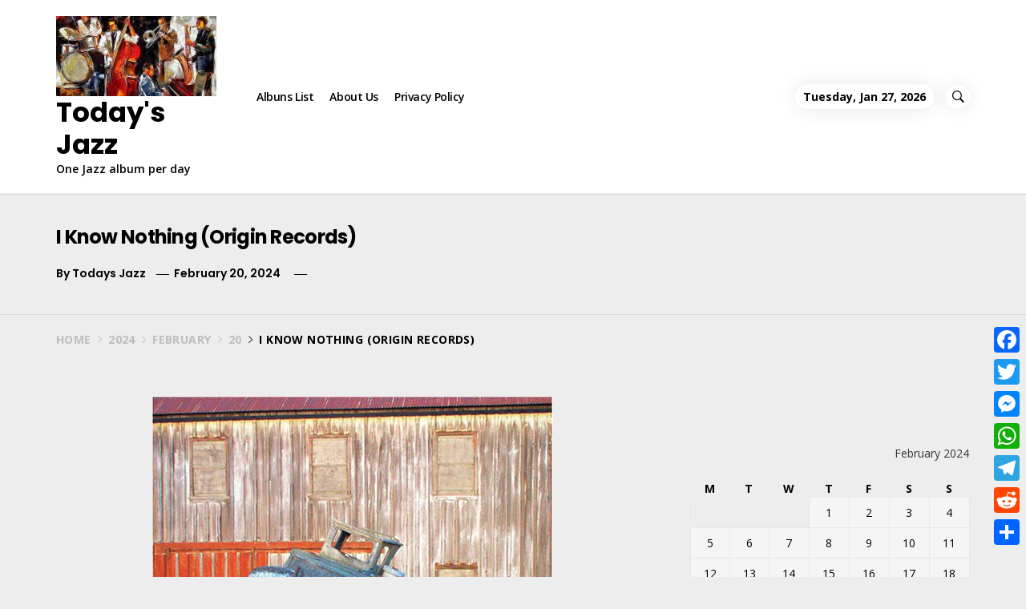

--- FILE ---
content_type: text/html; charset=UTF-8
request_url: https://todays-jazz.com/2024/02/20/i-know-nothing-origin-records-2/
body_size: 11685
content:
<!DOCTYPE html>
<html lang="en-US">
<head>
    <meta charset="UTF-8">
    <meta name="viewport" content="width=device-width, initial-scale=1.0, maximum-scale=1.0, user-scalable=no" />
    <link rel="profile" href="http://gmpg.org/xfn/11">
    <link rel="pingback" href="https://todays-jazz.com/xmlrpc.php">

    <title>I Know Nothing (Origin Records) &#8211; Today&#039;s Jazz</title>
        <style type="text/css">
                    body .primary-bgcolor{
                background: #f7f7f7;
            }
            body .primary-textcolor{
                color: #f7f7f7;
            }
                        body .secondary-bgcolor,
            .site .widget-title:after,
            .site .bordered-title:after,
            .site .comment-reply-title:after{
                background: #ff4200;
            }

            body .secondary-textcolor,
            body a:hover,
            body a:focus,
            body .main-navigation .menu ul > li.current-menu-item > a,
            body .main-navigation .menu ul > li.current-post-ancestor > a {
                color: #ff4200 !important;
            }

            body .read-more {
                box-shadow: 0 -2px 0 #ff4200 inset;
            }
                        .site .tertiary-color{
                background: #0015ff;
            }
                        .site .twp-slider-wrapper.twp-slider-bgwrapper{
                background: #1e1e1e;
            }
                        .site .twp-slider-wrapper.twp-slider-bgwrapper,
            .site .twp-slider-wrapper.twp-slider-bgwrapper a{
                color: #f2f2f2;
            }
                        body .site-footer .footer-widget{
                background: #000;
            }
                        body .site-footer .footer-widget,
            body.site-footer .footer-widget a {
                color: #fff;
            }
                        body .site-footer .widget:not(.insights_social_widget):not(.insights_popular_post_widget) ul li,
            body.site-footer .footer-widget .widget-title{
                border-color: #2d2d2d;
            }
                        body .site-footer .site-info {
                background: #111;
            }
                        body .site-footer .site-info,
            body .site-footer .site-info a {
                color: #fff;
            }
                        body .most-read-section,
            body .most-read-section a{
                color: #ffffff;
            }
                        body .most-read-section{
                background: #353535;
            }
                        body h1.entry-title,
            body h1,
            body .entry-title-large{
                font-size: 24px;
            }
                        body .entry-title-medium{
                font-size: 20px;
            }
                        body .entry-title-small{
                font-size: 16px;
            }
                        body h4{
                font-size: 14px;
            }
                        html body, body p, body button, body input, body select, body textarea, body .widget{
                font-size: 14px;
            }
                    </style>

        <meta name='robots' content='max-image-preview:large' />
<link rel='dns-prefetch' href='//fonts.googleapis.com' />
<link rel="alternate" type="application/rss+xml" title="Today&#039;s Jazz &raquo; Feed" href="https://todays-jazz.com/feed/" />
<link rel="alternate" type="application/rss+xml" title="Today&#039;s Jazz &raquo; Comments Feed" href="https://todays-jazz.com/comments/feed/" />
<script type="text/javascript">
/* <![CDATA[ */
window._wpemojiSettings = {"baseUrl":"https:\/\/s.w.org\/images\/core\/emoji\/14.0.0\/72x72\/","ext":".png","svgUrl":"https:\/\/s.w.org\/images\/core\/emoji\/14.0.0\/svg\/","svgExt":".svg","source":{"concatemoji":"https:\/\/todays-jazz.com\/wp-includes\/js\/wp-emoji-release.min.js?ver=6.4.7"}};
/*! This file is auto-generated */
!function(i,n){var o,s,e;function c(e){try{var t={supportTests:e,timestamp:(new Date).valueOf()};sessionStorage.setItem(o,JSON.stringify(t))}catch(e){}}function p(e,t,n){e.clearRect(0,0,e.canvas.width,e.canvas.height),e.fillText(t,0,0);var t=new Uint32Array(e.getImageData(0,0,e.canvas.width,e.canvas.height).data),r=(e.clearRect(0,0,e.canvas.width,e.canvas.height),e.fillText(n,0,0),new Uint32Array(e.getImageData(0,0,e.canvas.width,e.canvas.height).data));return t.every(function(e,t){return e===r[t]})}function u(e,t,n){switch(t){case"flag":return n(e,"\ud83c\udff3\ufe0f\u200d\u26a7\ufe0f","\ud83c\udff3\ufe0f\u200b\u26a7\ufe0f")?!1:!n(e,"\ud83c\uddfa\ud83c\uddf3","\ud83c\uddfa\u200b\ud83c\uddf3")&&!n(e,"\ud83c\udff4\udb40\udc67\udb40\udc62\udb40\udc65\udb40\udc6e\udb40\udc67\udb40\udc7f","\ud83c\udff4\u200b\udb40\udc67\u200b\udb40\udc62\u200b\udb40\udc65\u200b\udb40\udc6e\u200b\udb40\udc67\u200b\udb40\udc7f");case"emoji":return!n(e,"\ud83e\udef1\ud83c\udffb\u200d\ud83e\udef2\ud83c\udfff","\ud83e\udef1\ud83c\udffb\u200b\ud83e\udef2\ud83c\udfff")}return!1}function f(e,t,n){var r="undefined"!=typeof WorkerGlobalScope&&self instanceof WorkerGlobalScope?new OffscreenCanvas(300,150):i.createElement("canvas"),a=r.getContext("2d",{willReadFrequently:!0}),o=(a.textBaseline="top",a.font="600 32px Arial",{});return e.forEach(function(e){o[e]=t(a,e,n)}),o}function t(e){var t=i.createElement("script");t.src=e,t.defer=!0,i.head.appendChild(t)}"undefined"!=typeof Promise&&(o="wpEmojiSettingsSupports",s=["flag","emoji"],n.supports={everything:!0,everythingExceptFlag:!0},e=new Promise(function(e){i.addEventListener("DOMContentLoaded",e,{once:!0})}),new Promise(function(t){var n=function(){try{var e=JSON.parse(sessionStorage.getItem(o));if("object"==typeof e&&"number"==typeof e.timestamp&&(new Date).valueOf()<e.timestamp+604800&&"object"==typeof e.supportTests)return e.supportTests}catch(e){}return null}();if(!n){if("undefined"!=typeof Worker&&"undefined"!=typeof OffscreenCanvas&&"undefined"!=typeof URL&&URL.createObjectURL&&"undefined"!=typeof Blob)try{var e="postMessage("+f.toString()+"("+[JSON.stringify(s),u.toString(),p.toString()].join(",")+"));",r=new Blob([e],{type:"text/javascript"}),a=new Worker(URL.createObjectURL(r),{name:"wpTestEmojiSupports"});return void(a.onmessage=function(e){c(n=e.data),a.terminate(),t(n)})}catch(e){}c(n=f(s,u,p))}t(n)}).then(function(e){for(var t in e)n.supports[t]=e[t],n.supports.everything=n.supports.everything&&n.supports[t],"flag"!==t&&(n.supports.everythingExceptFlag=n.supports.everythingExceptFlag&&n.supports[t]);n.supports.everythingExceptFlag=n.supports.everythingExceptFlag&&!n.supports.flag,n.DOMReady=!1,n.readyCallback=function(){n.DOMReady=!0}}).then(function(){return e}).then(function(){var e;n.supports.everything||(n.readyCallback(),(e=n.source||{}).concatemoji?t(e.concatemoji):e.wpemoji&&e.twemoji&&(t(e.twemoji),t(e.wpemoji)))}))}((window,document),window._wpemojiSettings);
/* ]]> */
</script>
<style id='wp-emoji-styles-inline-css' type='text/css'>

	img.wp-smiley, img.emoji {
		display: inline !important;
		border: none !important;
		box-shadow: none !important;
		height: 1em !important;
		width: 1em !important;
		margin: 0 0.07em !important;
		vertical-align: -0.1em !important;
		background: none !important;
		padding: 0 !important;
	}
</style>
<link rel='stylesheet' id='wp-block-library-css' href='https://todays-jazz.com/wp-includes/css/dist/block-library/style.min.css?ver=6.4.7' type='text/css' media='all' />
<style id='classic-theme-styles-inline-css' type='text/css'>
/*! This file is auto-generated */
.wp-block-button__link{color:#fff;background-color:#32373c;border-radius:9999px;box-shadow:none;text-decoration:none;padding:calc(.667em + 2px) calc(1.333em + 2px);font-size:1.125em}.wp-block-file__button{background:#32373c;color:#fff;text-decoration:none}
</style>
<style id='global-styles-inline-css' type='text/css'>
body{--wp--preset--color--black: #000000;--wp--preset--color--cyan-bluish-gray: #abb8c3;--wp--preset--color--white: #ffffff;--wp--preset--color--pale-pink: #f78da7;--wp--preset--color--vivid-red: #cf2e2e;--wp--preset--color--luminous-vivid-orange: #ff6900;--wp--preset--color--luminous-vivid-amber: #fcb900;--wp--preset--color--light-green-cyan: #7bdcb5;--wp--preset--color--vivid-green-cyan: #00d084;--wp--preset--color--pale-cyan-blue: #8ed1fc;--wp--preset--color--vivid-cyan-blue: #0693e3;--wp--preset--color--vivid-purple: #9b51e0;--wp--preset--gradient--vivid-cyan-blue-to-vivid-purple: linear-gradient(135deg,rgba(6,147,227,1) 0%,rgb(155,81,224) 100%);--wp--preset--gradient--light-green-cyan-to-vivid-green-cyan: linear-gradient(135deg,rgb(122,220,180) 0%,rgb(0,208,130) 100%);--wp--preset--gradient--luminous-vivid-amber-to-luminous-vivid-orange: linear-gradient(135deg,rgba(252,185,0,1) 0%,rgba(255,105,0,1) 100%);--wp--preset--gradient--luminous-vivid-orange-to-vivid-red: linear-gradient(135deg,rgba(255,105,0,1) 0%,rgb(207,46,46) 100%);--wp--preset--gradient--very-light-gray-to-cyan-bluish-gray: linear-gradient(135deg,rgb(238,238,238) 0%,rgb(169,184,195) 100%);--wp--preset--gradient--cool-to-warm-spectrum: linear-gradient(135deg,rgb(74,234,220) 0%,rgb(151,120,209) 20%,rgb(207,42,186) 40%,rgb(238,44,130) 60%,rgb(251,105,98) 80%,rgb(254,248,76) 100%);--wp--preset--gradient--blush-light-purple: linear-gradient(135deg,rgb(255,206,236) 0%,rgb(152,150,240) 100%);--wp--preset--gradient--blush-bordeaux: linear-gradient(135deg,rgb(254,205,165) 0%,rgb(254,45,45) 50%,rgb(107,0,62) 100%);--wp--preset--gradient--luminous-dusk: linear-gradient(135deg,rgb(255,203,112) 0%,rgb(199,81,192) 50%,rgb(65,88,208) 100%);--wp--preset--gradient--pale-ocean: linear-gradient(135deg,rgb(255,245,203) 0%,rgb(182,227,212) 50%,rgb(51,167,181) 100%);--wp--preset--gradient--electric-grass: linear-gradient(135deg,rgb(202,248,128) 0%,rgb(113,206,126) 100%);--wp--preset--gradient--midnight: linear-gradient(135deg,rgb(2,3,129) 0%,rgb(40,116,252) 100%);--wp--preset--font-size--small: 13px;--wp--preset--font-size--medium: 20px;--wp--preset--font-size--large: 36px;--wp--preset--font-size--x-large: 42px;--wp--preset--spacing--20: 0.44rem;--wp--preset--spacing--30: 0.67rem;--wp--preset--spacing--40: 1rem;--wp--preset--spacing--50: 1.5rem;--wp--preset--spacing--60: 2.25rem;--wp--preset--spacing--70: 3.38rem;--wp--preset--spacing--80: 5.06rem;--wp--preset--shadow--natural: 6px 6px 9px rgba(0, 0, 0, 0.2);--wp--preset--shadow--deep: 12px 12px 50px rgba(0, 0, 0, 0.4);--wp--preset--shadow--sharp: 6px 6px 0px rgba(0, 0, 0, 0.2);--wp--preset--shadow--outlined: 6px 6px 0px -3px rgba(255, 255, 255, 1), 6px 6px rgba(0, 0, 0, 1);--wp--preset--shadow--crisp: 6px 6px 0px rgba(0, 0, 0, 1);}:where(.is-layout-flex){gap: 0.5em;}:where(.is-layout-grid){gap: 0.5em;}body .is-layout-flow > .alignleft{float: left;margin-inline-start: 0;margin-inline-end: 2em;}body .is-layout-flow > .alignright{float: right;margin-inline-start: 2em;margin-inline-end: 0;}body .is-layout-flow > .aligncenter{margin-left: auto !important;margin-right: auto !important;}body .is-layout-constrained > .alignleft{float: left;margin-inline-start: 0;margin-inline-end: 2em;}body .is-layout-constrained > .alignright{float: right;margin-inline-start: 2em;margin-inline-end: 0;}body .is-layout-constrained > .aligncenter{margin-left: auto !important;margin-right: auto !important;}body .is-layout-constrained > :where(:not(.alignleft):not(.alignright):not(.alignfull)){max-width: var(--wp--style--global--content-size);margin-left: auto !important;margin-right: auto !important;}body .is-layout-constrained > .alignwide{max-width: var(--wp--style--global--wide-size);}body .is-layout-flex{display: flex;}body .is-layout-flex{flex-wrap: wrap;align-items: center;}body .is-layout-flex > *{margin: 0;}body .is-layout-grid{display: grid;}body .is-layout-grid > *{margin: 0;}:where(.wp-block-columns.is-layout-flex){gap: 2em;}:where(.wp-block-columns.is-layout-grid){gap: 2em;}:where(.wp-block-post-template.is-layout-flex){gap: 1.25em;}:where(.wp-block-post-template.is-layout-grid){gap: 1.25em;}.has-black-color{color: var(--wp--preset--color--black) !important;}.has-cyan-bluish-gray-color{color: var(--wp--preset--color--cyan-bluish-gray) !important;}.has-white-color{color: var(--wp--preset--color--white) !important;}.has-pale-pink-color{color: var(--wp--preset--color--pale-pink) !important;}.has-vivid-red-color{color: var(--wp--preset--color--vivid-red) !important;}.has-luminous-vivid-orange-color{color: var(--wp--preset--color--luminous-vivid-orange) !important;}.has-luminous-vivid-amber-color{color: var(--wp--preset--color--luminous-vivid-amber) !important;}.has-light-green-cyan-color{color: var(--wp--preset--color--light-green-cyan) !important;}.has-vivid-green-cyan-color{color: var(--wp--preset--color--vivid-green-cyan) !important;}.has-pale-cyan-blue-color{color: var(--wp--preset--color--pale-cyan-blue) !important;}.has-vivid-cyan-blue-color{color: var(--wp--preset--color--vivid-cyan-blue) !important;}.has-vivid-purple-color{color: var(--wp--preset--color--vivid-purple) !important;}.has-black-background-color{background-color: var(--wp--preset--color--black) !important;}.has-cyan-bluish-gray-background-color{background-color: var(--wp--preset--color--cyan-bluish-gray) !important;}.has-white-background-color{background-color: var(--wp--preset--color--white) !important;}.has-pale-pink-background-color{background-color: var(--wp--preset--color--pale-pink) !important;}.has-vivid-red-background-color{background-color: var(--wp--preset--color--vivid-red) !important;}.has-luminous-vivid-orange-background-color{background-color: var(--wp--preset--color--luminous-vivid-orange) !important;}.has-luminous-vivid-amber-background-color{background-color: var(--wp--preset--color--luminous-vivid-amber) !important;}.has-light-green-cyan-background-color{background-color: var(--wp--preset--color--light-green-cyan) !important;}.has-vivid-green-cyan-background-color{background-color: var(--wp--preset--color--vivid-green-cyan) !important;}.has-pale-cyan-blue-background-color{background-color: var(--wp--preset--color--pale-cyan-blue) !important;}.has-vivid-cyan-blue-background-color{background-color: var(--wp--preset--color--vivid-cyan-blue) !important;}.has-vivid-purple-background-color{background-color: var(--wp--preset--color--vivid-purple) !important;}.has-black-border-color{border-color: var(--wp--preset--color--black) !important;}.has-cyan-bluish-gray-border-color{border-color: var(--wp--preset--color--cyan-bluish-gray) !important;}.has-white-border-color{border-color: var(--wp--preset--color--white) !important;}.has-pale-pink-border-color{border-color: var(--wp--preset--color--pale-pink) !important;}.has-vivid-red-border-color{border-color: var(--wp--preset--color--vivid-red) !important;}.has-luminous-vivid-orange-border-color{border-color: var(--wp--preset--color--luminous-vivid-orange) !important;}.has-luminous-vivid-amber-border-color{border-color: var(--wp--preset--color--luminous-vivid-amber) !important;}.has-light-green-cyan-border-color{border-color: var(--wp--preset--color--light-green-cyan) !important;}.has-vivid-green-cyan-border-color{border-color: var(--wp--preset--color--vivid-green-cyan) !important;}.has-pale-cyan-blue-border-color{border-color: var(--wp--preset--color--pale-cyan-blue) !important;}.has-vivid-cyan-blue-border-color{border-color: var(--wp--preset--color--vivid-cyan-blue) !important;}.has-vivid-purple-border-color{border-color: var(--wp--preset--color--vivid-purple) !important;}.has-vivid-cyan-blue-to-vivid-purple-gradient-background{background: var(--wp--preset--gradient--vivid-cyan-blue-to-vivid-purple) !important;}.has-light-green-cyan-to-vivid-green-cyan-gradient-background{background: var(--wp--preset--gradient--light-green-cyan-to-vivid-green-cyan) !important;}.has-luminous-vivid-amber-to-luminous-vivid-orange-gradient-background{background: var(--wp--preset--gradient--luminous-vivid-amber-to-luminous-vivid-orange) !important;}.has-luminous-vivid-orange-to-vivid-red-gradient-background{background: var(--wp--preset--gradient--luminous-vivid-orange-to-vivid-red) !important;}.has-very-light-gray-to-cyan-bluish-gray-gradient-background{background: var(--wp--preset--gradient--very-light-gray-to-cyan-bluish-gray) !important;}.has-cool-to-warm-spectrum-gradient-background{background: var(--wp--preset--gradient--cool-to-warm-spectrum) !important;}.has-blush-light-purple-gradient-background{background: var(--wp--preset--gradient--blush-light-purple) !important;}.has-blush-bordeaux-gradient-background{background: var(--wp--preset--gradient--blush-bordeaux) !important;}.has-luminous-dusk-gradient-background{background: var(--wp--preset--gradient--luminous-dusk) !important;}.has-pale-ocean-gradient-background{background: var(--wp--preset--gradient--pale-ocean) !important;}.has-electric-grass-gradient-background{background: var(--wp--preset--gradient--electric-grass) !important;}.has-midnight-gradient-background{background: var(--wp--preset--gradient--midnight) !important;}.has-small-font-size{font-size: var(--wp--preset--font-size--small) !important;}.has-medium-font-size{font-size: var(--wp--preset--font-size--medium) !important;}.has-large-font-size{font-size: var(--wp--preset--font-size--large) !important;}.has-x-large-font-size{font-size: var(--wp--preset--font-size--x-large) !important;}
.wp-block-navigation a:where(:not(.wp-element-button)){color: inherit;}
:where(.wp-block-post-template.is-layout-flex){gap: 1.25em;}:where(.wp-block-post-template.is-layout-grid){gap: 1.25em;}
:where(.wp-block-columns.is-layout-flex){gap: 2em;}:where(.wp-block-columns.is-layout-grid){gap: 2em;}
.wp-block-pullquote{font-size: 1.5em;line-height: 1.6;}
</style>
<link rel='stylesheet' id='themebeez-toolkit-css' href='https://todays-jazz.com/wp-content/plugins/themebeez-toolkit/public/css/themebeez-toolkit-public.css?ver=1.1.2' type='text/css' media='all' />
<link rel='stylesheet' id='ionicons-css' href='https://todays-jazz.com/wp-content/themes/insights/assets/libraries/ionicons/css/ionicons.min.css?ver=6.4.7' type='text/css' media='all' />
<link rel='stylesheet' id='bootstrap-css' href='https://todays-jazz.com/wp-content/themes/insights/assets/libraries/bootstrap/css/bootstrap.min.css?ver=6.4.7' type='text/css' media='all' />
<link rel='stylesheet' id='slick-css' href='https://todays-jazz.com/wp-content/themes/insights/assets/libraries/slick/css/slick.min.css?ver=6.4.7' type='text/css' media='all' />
<link rel='stylesheet' id='sidr-nav-css' href='https://todays-jazz.com/wp-content/themes/insights/assets/libraries/sidr/css/jquery.sidr.dark.css?ver=6.4.7' type='text/css' media='all' />
<link rel='stylesheet' id='magnific-popup-css' href='https://todays-jazz.com/wp-content/themes/insights/assets/libraries/magnific-popup/magnific-popup.css?ver=6.4.7' type='text/css' media='all' />
<link rel='stylesheet' id='insights-style-css' href='https://todays-jazz.com/wp-content/themes/insights/style.css?ver=6.4.7' type='text/css' media='all' />
<style id='insights-style-inline-css' type='text/css'>

			.post-navigation .nav-previous { background-image: url(https://todays-jazz.com/wp-content/uploads/2021/01/Ralph-Alessi-Quiver.jpg); }
			.single .post-navigation .nav-previous a:before { background-color: rgba(0, 0, 0, 0.4); }
		
			.post-navigation .nav-next { background-image: url(https://todays-jazz.com/wp-content/uploads/2024/02/John-Zorn-Virtue.jpg); border-top: 0; }
			.single .post-navigation .nav-next a:before { background-color: rgba(0, 0, 0, 0.4); }
		
</style>
<link rel='stylesheet' id='insights-google-fonts-css' href='https://fonts.googleapis.com/css?family=Poppins:300,400,500,600,700|Open%20Sans:400,400italic,600,700' type='text/css' media='all' />
<link rel='stylesheet' id='addtoany-css' href='https://todays-jazz.com/wp-content/plugins/add-to-any/addtoany.min.css?ver=1.15' type='text/css' media='all' />
<style id='addtoany-inline-css' type='text/css'>
@media screen and (max-width:980px){
.a2a_floating_style.a2a_vertical_style{display:none;}
}
</style>
<script type="text/javascript" src="https://todays-jazz.com/wp-includes/js/jquery/jquery.min.js?ver=3.7.1" id="jquery-core-js"></script>
<script type="text/javascript" src="https://todays-jazz.com/wp-includes/js/jquery/jquery-migrate.min.js?ver=3.4.1" id="jquery-migrate-js"></script>
<script type="text/javascript" src="https://todays-jazz.com/wp-content/plugins/add-to-any/addtoany.min.js?ver=1.1" id="addtoany-js"></script>
<script type="text/javascript" src="https://todays-jazz.com/wp-content/plugins/themebeez-toolkit/public/js/themebeez-toolkit-public.js?ver=1.1.2" id="themebeez-toolkit-js"></script>
<link rel="https://api.w.org/" href="https://todays-jazz.com/wp-json/" /><link rel="alternate" type="application/json" href="https://todays-jazz.com/wp-json/wp/v2/posts/6106" /><link rel="EditURI" type="application/rsd+xml" title="RSD" href="https://todays-jazz.com/xmlrpc.php?rsd" />
<meta name="generator" content="WordPress 6.4.7" />
<link rel="canonical" href="https://todays-jazz.com/2024/02/20/i-know-nothing-origin-records-2/" />
<link rel='shortlink' href='https://todays-jazz.com/?p=6106' />
<link rel="alternate" type="application/json+oembed" href="https://todays-jazz.com/wp-json/oembed/1.0/embed?url=https%3A%2F%2Ftodays-jazz.com%2F2024%2F02%2F20%2Fi-know-nothing-origin-records-2%2F" />
<link rel="alternate" type="text/xml+oembed" href="https://todays-jazz.com/wp-json/oembed/1.0/embed?url=https%3A%2F%2Ftodays-jazz.com%2F2024%2F02%2F20%2Fi-know-nothing-origin-records-2%2F&#038;format=xml" />

<script data-cfasync="false">
window.a2a_config=window.a2a_config||{};a2a_config.callbacks=[];a2a_config.overlays=[];a2a_config.templates={};
a2a_config.onclick=1;
(function(d,s,a,b){a=d.createElement(s);b=d.getElementsByTagName(s)[0];a.async=1;a.src="https://static.addtoany.com/menu/page.js";b.parentNode.insertBefore(a,b);})(document,"script");
</script>
<style type="text/css" id="custom-background-css">
body.custom-background { background-color: #ededed; }
</style>
	<link rel="icon" href="https://todays-jazz.com/wp-content/uploads/2019/03/cropped-Cover-quintet-2-32x32.jpg" sizes="32x32" />
<link rel="icon" href="https://todays-jazz.com/wp-content/uploads/2019/03/cropped-Cover-quintet-2-192x192.jpg" sizes="192x192" />
<link rel="apple-touch-icon" href="https://todays-jazz.com/wp-content/uploads/2019/03/cropped-Cover-quintet-2-180x180.jpg" />
<meta name="msapplication-TileImage" content="https://todays-jazz.com/wp-content/uploads/2019/03/cropped-Cover-quintet-2-270x270.jpg" />
<script async src="https://pagead2.googlesyndication.com/pagead/js/adsbygoogle.js"></script>
<script>
     (adsbygoogle = window.adsbygoogle || []).push({
          google_ad_client: "ca-pub-9961197302318370",
          enable_page_level_ads: true
     });
</script></head>

<body class="post-template-default single single-post postid-6106 single-format-standard custom-background wp-custom-logo right-sidebar ">
    <div class="preloader">
        <div class="loader-circle">
            <div class="loader-up">
                <div class="innera"></div>
            </div>
            <div class="loader-down">
                <div class="innerb"></div>
            </div>
        </div>
    </div>
<!-- full-screen-layout/boxed-layout -->
<div id="page" class="site site-bg full-screen-layout">
    <a class="skip-link screen-reader-text" href="#main">Skip to content</a>
    
    <div id="offcanvas-menu">
    <div class="close-offcanvas-menu offcanvas-item">
        <div class="offcanvas-close">
            <span>
               Close            </span>
            <span class="ion-ios-close-empty meta-icon meta-icon-large"></span>
        </div>
    </div>
    <div class="offcanvas-search offcanvas-item">
        <div class="offcanvas-title">
            Search        </div>
        <div id="search-form">
            <form role="search" method="get" class="search-form" action="https://todays-jazz.com/">
				<label>
					<span class="screen-reader-text">Search for:</span>
					<input type="search" class="search-field" placeholder="Search &hellip;" value="" name="s" />
				</label>
				<input type="submit" class="search-submit" value="Search" />
			</form>        </div>
    </div>
        </div>
    <header id="masthead" class="site-header" role="banner">
        <div class="container">
            <div class="header-main">
                <div class="nav-left">
                    <div class="toggle-menu" aria-controls="primary-menu" aria-expanded="false">
                        <div class="visible-sm visible-xs">
                             <span class="menu-label">
                                Menu                            </span>
                            <a class="offcanvas-toggle" href="#">
                                <div class="trigger-icon">
                                    <span class="icon-bar top"></span>
                                    <span class="icon-bar middle"></span>
                                    <span class="icon-bar bottom"></span>
                                </div>
                            </a>
                        </div>
                    </div>

                    <div class="site-branding">
                        <div class="branding-wrapper">
                            <a href="https://todays-jazz.com/" class="custom-logo-link" rel="home"><img width="200" height="100" src="https://todays-jazz.com/wp-content/uploads/2019/04/cropped-Cover-quintet-e1556448080429.jpg" class="custom-logo" alt="Today&#039;s Jazz" decoding="async" /></a>                            <span class="site-title primary-font">
                                <a href="https://todays-jazz.com/" rel="home">
                                    Today&#039;s Jazz                                </a>
                            </span>
                                                            <p class="site-description">
                                    One Jazz album per day                                </p>
                                                    </div>
                    </div>

                    <nav class="hidden-xs hidden-sm main-navigation" role="navigation">
                        <div id="primary-menu" class="menu"><ul>
<li class="page_item page-item-601"><a href="https://todays-jazz.com/albuns-list/">Albuns List</a></li>
<li class="page_item page-item-66"><a href="https://todays-jazz.com/about-us/">About Us</a></li>
<li class="page_item page-item-3"><a href="https://todays-jazz.com/privacy-policy/">Privacy Policy</a></li>
</ul></div>
                    </nav>
                </div>
                <div class="nav-right">
                                            <div class="nav-items nav-date hidden-xs">
                            Tuesday, Jan 27, 2026                        </div>
                                                                <div class="nav-items icon-search">
                            <i class="ion-ios-search-strong"></i>
                        </div>
                                                        </div>
            </div>
        </div>
    </header>
    <!-- #masthead -->
    <div class="popup-search">
        <div class="table-align">
            <div class="table-align-cell v-align-middle">
                <form role="search" method="get" class="search-form" action="https://todays-jazz.com/">
				<label>
					<span class="screen-reader-text">Search for:</span>
					<input type="search" class="search-field" placeholder="Search &hellip;" value="" name="s" />
				</label>
				<input type="submit" class="search-submit" value="Search" />
			</form>            </div>
        </div>
        <div class="close-popup"></div>
    </div>
    <!--    Searchbar Ends-->
    <!-- Innerpage Header Begins Here -->
                
                    <section class="page-inner-title inner-banner banner-bg-disabled data-bg" data-background="">
            <header class="entry-header">
                <div class="container">
                    <div class="row">
                        <div class="col-md-9">
                                                            <h1 class="entry-title">I Know Nothing (Origin Records)</h1>                                <div class="entry-meta">
                                     <div class="inner-meta-info">
                                         <span class="author primary-font">  By <a class="url" href="https://todays-jazz.com/author/todays-jazz/">Todays Jazz</a></span><span class="posted-on primary-font"> <a href="https://todays-jazz.com/2024/02/20/" rel="bookmark"><time class="entry-date published" datetime="2024-02-20T06:42:00+00:00">February 20, 2024</time><time class="updated" datetime="2024-02-06T19:47:54+00:00">February 6, 2024</time></a></span>                                         <span class="post-category primary-font">
                                                                                      </span>
                                     </div>
                                 </div>
                                                    </div>

                    </div>
                </div>
            </header>
            <div class="inner-header-overlay"></div>
        </section>
                    <section class="section-block section-breadcrumbs">
                <div class="container">
                    <div class="row">
                        <div class="col-md-12"><div role="navigation" aria-label="Breadcrumbs" class="breadcrumb-trail breadcrumbs" itemprop="breadcrumb"><ul class="trail-items" itemscope itemtype="http://schema.org/BreadcrumbList"><meta name="numberOfItems" content="5" /><meta name="itemListOrder" content="Ascending" /><li itemprop="itemListElement" itemscope itemtype="http://schema.org/ListItem" class="trail-item trail-begin"><a href="https://todays-jazz.com" rel="home"><span itemprop="name">Home</span></a><meta itemprop="position" content="1" /></li><li itemprop="itemListElement" itemscope itemtype="http://schema.org/ListItem" class="trail-item"><a href="https://todays-jazz.com/2024/"><span itemprop="name">2024</span></a><meta itemprop="position" content="2" /></li><li itemprop="itemListElement" itemscope itemtype="http://schema.org/ListItem" class="trail-item"><a href="https://todays-jazz.com/2024/02/"><span itemprop="name">February</span></a><meta itemprop="position" content="3" /></li><li itemprop="itemListElement" itemscope itemtype="http://schema.org/ListItem" class="trail-item"><a href="https://todays-jazz.com/2024/02/20/"><span itemprop="name">20</span></a><meta itemprop="position" content="4" /></li><li itemprop="itemListElement" itemscope itemtype="http://schema.org/ListItem" class="trail-item trail-end"><span itemprop="name">I Know Nothing (Origin Records)</span><meta itemprop="position" content="5" /></li></ul></div></div><!-- .container -->                    </div>
                </div>
            </section>
        
            <!-- Innerpage Header Ends Here -->
    <div id="content" class="site-content">
	<div id="primary" class="content-area">
		<main id="main" class="site-main" role="main">

		
						    <article id="post-6106" class="post-6106 post type-post status-publish format-standard has-post-thumbnail hentry category-jazz">
	<div class="entry-content">
		<div class="twp-article-wrapper">
			<div class='image-full'><img width="500" height="500" src="https://todays-jazz.com/wp-content/uploads/2021/01/Dean-Schmidt-I-Know-Nothing.jpg" class="attachment-full size-full wp-post-image" alt="" decoding="async" fetchpriority="high" srcset="https://todays-jazz.com/wp-content/uploads/2021/01/Dean-Schmidt-I-Know-Nothing.jpg 500w, https://todays-jazz.com/wp-content/uploads/2021/01/Dean-Schmidt-I-Know-Nothing-150x150.jpg 150w, https://todays-jazz.com/wp-content/uploads/2021/01/Dean-Schmidt-I-Know-Nothing-300x300.jpg 300w" sizes="(max-width: 500px) 100vw, 500px" /></div>		<div class="addtoany_share_save_container addtoany_content addtoany_content_top"><div class="a2a_kit a2a_kit_size_32 addtoany_list" data-a2a-url="https://todays-jazz.com/2024/02/20/i-know-nothing-origin-records-2/" data-a2a-title="I Know Nothing (Origin Records)"><a class="a2a_button_facebook" href="https://www.addtoany.com/add_to/facebook?linkurl=https%3A%2F%2Ftodays-jazz.com%2F2024%2F02%2F20%2Fi-know-nothing-origin-records-2%2F&amp;linkname=I%20Know%20Nothing%20%28Origin%20Records%29" title="Facebook" rel="nofollow noopener" target="_blank"></a><a class="a2a_button_twitter" href="https://www.addtoany.com/add_to/twitter?linkurl=https%3A%2F%2Ftodays-jazz.com%2F2024%2F02%2F20%2Fi-know-nothing-origin-records-2%2F&amp;linkname=I%20Know%20Nothing%20%28Origin%20Records%29" title="Twitter" rel="nofollow noopener" target="_blank"></a><a class="a2a_button_facebook_messenger" href="https://www.addtoany.com/add_to/facebook_messenger?linkurl=https%3A%2F%2Ftodays-jazz.com%2F2024%2F02%2F20%2Fi-know-nothing-origin-records-2%2F&amp;linkname=I%20Know%20Nothing%20%28Origin%20Records%29" title="Facebook Messenger" rel="nofollow noopener" target="_blank"></a><a class="a2a_button_whatsapp" href="https://www.addtoany.com/add_to/whatsapp?linkurl=https%3A%2F%2Ftodays-jazz.com%2F2024%2F02%2F20%2Fi-know-nothing-origin-records-2%2F&amp;linkname=I%20Know%20Nothing%20%28Origin%20Records%29" title="WhatsApp" rel="nofollow noopener" target="_blank"></a><a class="a2a_button_telegram" href="https://www.addtoany.com/add_to/telegram?linkurl=https%3A%2F%2Ftodays-jazz.com%2F2024%2F02%2F20%2Fi-know-nothing-origin-records-2%2F&amp;linkname=I%20Know%20Nothing%20%28Origin%20Records%29" title="Telegram" rel="nofollow noopener" target="_blank"></a><a class="a2a_button_reddit" href="https://www.addtoany.com/add_to/reddit?linkurl=https%3A%2F%2Ftodays-jazz.com%2F2024%2F02%2F20%2Fi-know-nothing-origin-records-2%2F&amp;linkname=I%20Know%20Nothing%20%28Origin%20Records%29" title="Reddit" rel="nofollow noopener" target="_blank"></a><a class="a2a_dd addtoany_share_save addtoany_share" href="https://www.addtoany.com/share"></a></div></div>
<h2 class="wp-block-heading">I Know Nothing (<a href="https://originarts.com/originrecords.php">Origin Records</a>)</h2>



<h2 class="wp-block-heading">Dean Schmidt</h2>



<h3 class="wp-block-heading">Released February 20, 2007</h3>



<h3 class="wp-block-heading">Top 10 NPR Music Jazz Critics Poll 2007</h3>



<p><strong>YouTube:</strong></p>



<p><a href="https://music.youtube.com/browse/MPREb_G2LTof0qBsC">https://music.youtube.com/browse/MPREb_G2LTof0qBsC</a></p>



<p><strong>Spotify:</strong></p>



<p><a href="https://open.spotify.com/album/2V1xWoYJhBuAIfmH4Te3os?si=3Oj35gb6S4O7UsL7OJFuLg">https://open.spotify.com/album/2V1xWoYJhBuAIfmH4Te3os?si=3Oj35gb6S4O7UsL7OJFuLg</a></p>



<p><strong>About:</strong></p>



<p>Gathering a diverse collection of his favorite Seattle musicians, bassist and composer Dean Schmidt creates a rich soundscape of original latin-tinged jazz. As a member of several of the west coast&#8217;s premier afro-cuban and salsa bands, Schmidt brings a powerful groove and an eclectic aesthetic to his compositions and group concept. Featuring trumpeter Thomas Marriott, saxophonists Jim Coile &amp; Brian Kent, and pianist Julio Jauregui.</p>



<p><strong>Track Listing:</strong></p>



<p>1. No Pude (Dean Schmidt) 06:41</p>



<p>2. Suffering Through the Beauty (Dean Schmidt) 05:08</p>



<p>3. Harry Whodeanie&#8217;s Magic Impromptu Blues (Dean Schmidt) 01:42</p>



<p>4. The Farewell Song (Dean Schmidt) 06:00</p>



<p>5. I Know Nothing (Julio Jauregui) 04:06</p>



<p>6. Bebek (Dean Schmidt) 05:13</p>



<p>7. October 10 (Steven D. Rice) 04:01</p>



<p>8. Eme Efe (Julio Jauregui) 04:48</p>



<p>9. Her Smile Will Last a Lifetime (Dean Schmidt) 05:19</p>



<p>10. Pop Star (Dean Schmidt) 00:45</p>



<p>11. The Days of Guns and Roses (Dean Schmidt) 04:23</p>



<p>12. Charlies Liberation (Dean Schmidt) 04:44</p>



<p>13. Bolivian Bonita with the Big Watch (Dean Schmidt) 02:07</p>



<p><strong>Personnel:</strong></p>



<p>Dean Schmidt: bass<br>Garey Williams: drums<br>Julio Jauregui: piano<br>Steve Rice: piano<br>Eric Verlinde: piano/rhodes<br>Brian Kent: sax<br>Jim Coile: sax<br>Thomas Marriott: trumpet<br>Edson Otero: congas<br>Rafael Quinones: guiro<br>Gary Gibson: steel pans/vibes/perc/voice</p>



<p>Recorded May 29, 2006, at Triad Studios, Redmond, WA; Two Trees Music, Edmonds, WA</p>



<p>Engineered by Eric Janko</p>



<p>Mixed by Casey Miller</p>



<p>Mastered by Rick Fisher</p>



<p>Photography by Gigi Basaure</p>



<p>Layout &amp; design by John Bishop Produced by Gary Gibson</p>



<p><strong>Review:</strong></p>



<p>This disc seems to be bassist&nbsp;Dean Schmidt&#8217;s recording debut as a leader, which focuses exclusively on original works with the support of a rotating cast. The music is a blend of fusion, smooth jazz, and Latin influences; as a result, few of the songs make much of an impression, ending up more like background music instead of jazz that leaves one wanting more. Best are the lively tunes like the salsa &#8220;I Know Nothing&#8221; and the Cuban-flavored &#8220;Eme Efe,&#8221; though pedestrian tunes such as &#8220;Bebek,&#8221; the dated fusion of &#8220;The Days of Guns and Roses,&#8221; and the silly miniature vocal feature &#8220;Pop Star&#8221; (a duet for electric bass and a sped-up vocal) quickly wear out their welcome.</p>



<p>Ken Dryden (<a href="https://www.allmusic.com/">AllMusic</a>)</p>
			</div>
	</div><!-- .entry-content -->

	<footer class="entry-footer primary-font">
			</footer><!-- .entry-footer -->
</article><!-- #post-## -->

                <section class="related-block section-block">
            <header class="related-header">
                <h2 class="related-title bordered-title">
                    <span>Related articles</span>
                </h2>
            </header>

            <div class="entry-content">
                                    <div class="related-article-wrapper">
                        <div class="row">
                            <div class="col-sm-4">
                                <div class="article-image-radius">
                                    <a href="https://todays-jazz.com/2020/07/12/subterranean-motorik-2/" class="bg-image bg-image-light bg-image-2">
                                                                                    <img src="https://todays-jazz.com/wp-content/uploads/2019/07/Dylan-Howe-Subterranean-300x271.jpg" alt="Subterranean (Motorik)">
                                                                            </a>
                                </div>
                            </div>
                            <div class="col-sm-8">
                                <div class="post-category-1">
                                    <a href="https://todays-jazz.com/category/jazz/" style="background:#9b0106" rel="category tag">Jazz</a>                                </div>
                                <div class="related-article-title">
                                    <h3 class="entry-title entry-title-medium">
                                        <a href="https://todays-jazz.com/2020/07/12/subterranean-motorik-2/">Subterranean (Motorik)</a>
                                    </h3>
                                </div>
                                <div class="entry-meta">
                                    <span class="author primary-font">By <a class="url" href="https://todays-jazz.com/author/todays-jazz/">Todays Jazz</a></span><span class="posted-on primary-font"> <a href="https://todays-jazz.com/2020/07/12/" rel="bookmark"><time class="entry-date published" datetime="2020-07-12T05:24:26+00:00">July 12, 2020</time><time class="updated" datetime="2020-07-12T15:40:54+00:00">July 12, 2020</time></a></span>                                </div>
                            </div>
                        </div>
                    </div>
                                    <div class="related-article-wrapper">
                        <div class="row">
                            <div class="col-sm-4">
                                <div class="article-image-radius">
                                    <a href="https://todays-jazz.com/2025/07/29/tone-paintings-mcg-jazz/" class="bg-image bg-image-light bg-image-2">
                                                                                    <img src="https://todays-jazz.com/wp-content/uploads/2025/06/Craig-Davis-Tone-Paintings-300x275.jpg" alt="Tone Paintings (MCG Jazz)">
                                                                            </a>
                                </div>
                            </div>
                            <div class="col-sm-8">
                                <div class="post-category-1">
                                    <a href="https://todays-jazz.com/category/jazz/" style="background:#9b0106" rel="category tag">Jazz</a>                                </div>
                                <div class="related-article-title">
                                    <h3 class="entry-title entry-title-medium">
                                        <a href="https://todays-jazz.com/2025/07/29/tone-paintings-mcg-jazz/">Tone Paintings (MCG Jazz)</a>
                                    </h3>
                                </div>
                                <div class="entry-meta">
                                    <span class="author primary-font">By <a class="url" href="https://todays-jazz.com/author/todays-jazz/">Todays Jazz</a></span><span class="posted-on primary-font"> <a href="https://todays-jazz.com/2025/07/29/" rel="bookmark"><time class="entry-date published" datetime="2025-07-29T06:54:00+00:00">July 29, 2025</time><time class="updated" datetime="2025-06-29T23:02:29+00:00">June 29, 2025</time></a></span>                                </div>
                            </div>
                        </div>
                    </div>
                                    <div class="related-article-wrapper">
                        <div class="row">
                            <div class="col-sm-4">
                                <div class="article-image-radius">
                                    <a href="https://todays-jazz.com/2020/06/18/listen-here-concord-picante/" class="bg-image bg-image-light bg-image-2">
                                                                                    <img src="https://todays-jazz.com/wp-content/uploads/2020/06/Eddie-Palmieri-Listen-Here-300x300.jpg" alt="Listen Here! (Concord Picante)">
                                                                            </a>
                                </div>
                            </div>
                            <div class="col-sm-8">
                                <div class="post-category-1">
                                    <a href="https://todays-jazz.com/category/jazz/" style="background:#9b0106" rel="category tag">Jazz</a>                                </div>
                                <div class="related-article-title">
                                    <h3 class="entry-title entry-title-medium">
                                        <a href="https://todays-jazz.com/2020/06/18/listen-here-concord-picante/">Listen Here! (Concord Picante)</a>
                                    </h3>
                                </div>
                                <div class="entry-meta">
                                    <span class="author primary-font">By <a class="url" href="https://todays-jazz.com/author/todays-jazz/">Todays Jazz</a></span><span class="posted-on primary-font"> <a href="https://todays-jazz.com/2020/06/18/" rel="bookmark"><time class="entry-date published" datetime="2020-06-18T05:29:18+00:00">June 18, 2020</time><time class="updated" datetime="2020-06-12T17:02:14+00:00">June 12, 2020</time></a></span>                                </div>
                            </div>
                        </div>
                    </div>
                                    <div class="related-article-wrapper">
                        <div class="row">
                            <div class="col-sm-4">
                                <div class="article-image-radius">
                                    <a href="https://todays-jazz.com/2020/07/20/west-side-story-reimagined-jazzheads-2/" class="bg-image bg-image-light bg-image-2">
                                                                                    <img src="https://todays-jazz.com/wp-content/uploads/2019/07/Bobby-Sanabria-Multiverse-Big-Band-West-Side-Story-Reimagined-x-300x300.jpg" alt="West Side Story Reimagined (Jazzheads)">
                                                                            </a>
                                </div>
                            </div>
                            <div class="col-sm-8">
                                <div class="post-category-1">
                                    <a href="https://todays-jazz.com/category/jazz/" style="background:#9b0106" rel="category tag">Jazz</a>                                </div>
                                <div class="related-article-title">
                                    <h3 class="entry-title entry-title-medium">
                                        <a href="https://todays-jazz.com/2020/07/20/west-side-story-reimagined-jazzheads-2/">West Side Story Reimagined (Jazzheads)</a>
                                    </h3>
                                </div>
                                <div class="entry-meta">
                                    <span class="author primary-font">By <a class="url" href="https://todays-jazz.com/author/todays-jazz/">Todays Jazz</a></span><span class="posted-on primary-font"> <a href="https://todays-jazz.com/2020/07/20/" rel="bookmark"><time class="entry-date published" datetime="2020-07-20T04:56:18+00:00">July 20, 2020</time><time class="updated" datetime="2020-07-09T17:08:49+00:00">July 9, 2020</time></a></span>                                </div>
                            </div>
                        </div>
                    </div>
                                    <div class="related-article-wrapper">
                        <div class="row">
                            <div class="col-sm-4">
                                <div class="article-image-radius">
                                    <a href="https://todays-jazz.com/2025/02/21/sacred-hearts-le-coq-records/" class="bg-image bg-image-light bg-image-2">
                                                                                    <img src="https://todays-jazz.com/wp-content/uploads/2025/02/Rick-Margitza-Sacred-Hearts-e1738948362413-296x300.jpg" alt="Sacred Hearts (Le Coq Records)">
                                                                            </a>
                                </div>
                            </div>
                            <div class="col-sm-8">
                                <div class="post-category-1">
                                    <a href="https://todays-jazz.com/category/jazz/" style="background:#9b0106" rel="category tag">Jazz</a>                                </div>
                                <div class="related-article-title">
                                    <h3 class="entry-title entry-title-medium">
                                        <a href="https://todays-jazz.com/2025/02/21/sacred-hearts-le-coq-records/">Sacred Hearts (Le Coq Records)</a>
                                    </h3>
                                </div>
                                <div class="entry-meta">
                                    <span class="author primary-font">By <a class="url" href="https://todays-jazz.com/author/todays-jazz/">Todays Jazz</a></span><span class="posted-on primary-font"> <a href="https://todays-jazz.com/2025/02/21/" rel="bookmark"><time class="entry-date published" datetime="2025-02-21T06:07:00+00:00">February 21, 2025</time><time class="updated" datetime="2025-02-07T17:13:29+00:00">February 7, 2025</time></a></span>                                </div>
                            </div>
                        </div>
                    </div>
                            </div>
        </section>
        
            
	<nav class="navigation post-navigation" aria-label="Posts">
		<h2 class="screen-reader-text">Post navigation</h2>
		<div class="nav-links"><div class="nav-previous"><a href="https://todays-jazz.com/2024/02/19/quiver-ecm-2/" rel="prev"><h2 class="entry-title entry-title-medium" aria-hidden="true">Previous</h2> <span class="screen-reader-text">Previous post:</span> <h3 class="entry-title entry-title-small">Quiver (ECM)</h3></a></div><div class="nav-next"><a href="https://todays-jazz.com/2024/02/21/virtue-tzadik/" rel="next"><h2 class="entry-title entry-title-medium" aria-hidden="true">Next</h2> <span class="screen-reader-text">Next post:</span> <h3 class="entry-title entry-title-small">Virtue (Tzadik)</h3></a></div></div>
	</nav>
			
		
		</main><!-- #main -->
	</div><!-- #primary -->


<aside id="secondary" class="widget-area" role="complementary">
	<div class="theiaStickySidebar">
		<div id="custom_html-3" class="widget_text widget widget_custom_html"><div class="textwidget custom-html-widget"><br><br></div></div><div id="calendar-2" class="widget widget_calendar"><div id="calendar_wrap" class="calendar_wrap"><table id="wp-calendar" class="wp-calendar-table">
	<caption>February 2024</caption>
	<thead>
	<tr>
		<th scope="col" title="Monday">M</th>
		<th scope="col" title="Tuesday">T</th>
		<th scope="col" title="Wednesday">W</th>
		<th scope="col" title="Thursday">T</th>
		<th scope="col" title="Friday">F</th>
		<th scope="col" title="Saturday">S</th>
		<th scope="col" title="Sunday">S</th>
	</tr>
	</thead>
	<tbody>
	<tr>
		<td colspan="3" class="pad">&nbsp;</td><td><a href="https://todays-jazz.com/2024/02/01/" aria-label="Posts published on February 1, 2024">1</a></td><td><a href="https://todays-jazz.com/2024/02/02/" aria-label="Posts published on February 2, 2024">2</a></td><td><a href="https://todays-jazz.com/2024/02/03/" aria-label="Posts published on February 3, 2024">3</a></td><td><a href="https://todays-jazz.com/2024/02/04/" aria-label="Posts published on February 4, 2024">4</a></td>
	</tr>
	<tr>
		<td><a href="https://todays-jazz.com/2024/02/05/" aria-label="Posts published on February 5, 2024">5</a></td><td><a href="https://todays-jazz.com/2024/02/06/" aria-label="Posts published on February 6, 2024">6</a></td><td><a href="https://todays-jazz.com/2024/02/07/" aria-label="Posts published on February 7, 2024">7</a></td><td><a href="https://todays-jazz.com/2024/02/08/" aria-label="Posts published on February 8, 2024">8</a></td><td><a href="https://todays-jazz.com/2024/02/09/" aria-label="Posts published on February 9, 2024">9</a></td><td><a href="https://todays-jazz.com/2024/02/10/" aria-label="Posts published on February 10, 2024">10</a></td><td><a href="https://todays-jazz.com/2024/02/11/" aria-label="Posts published on February 11, 2024">11</a></td>
	</tr>
	<tr>
		<td><a href="https://todays-jazz.com/2024/02/12/" aria-label="Posts published on February 12, 2024">12</a></td><td><a href="https://todays-jazz.com/2024/02/13/" aria-label="Posts published on February 13, 2024">13</a></td><td><a href="https://todays-jazz.com/2024/02/14/" aria-label="Posts published on February 14, 2024">14</a></td><td><a href="https://todays-jazz.com/2024/02/15/" aria-label="Posts published on February 15, 2024">15</a></td><td><a href="https://todays-jazz.com/2024/02/16/" aria-label="Posts published on February 16, 2024">16</a></td><td><a href="https://todays-jazz.com/2024/02/17/" aria-label="Posts published on February 17, 2024">17</a></td><td><a href="https://todays-jazz.com/2024/02/18/" aria-label="Posts published on February 18, 2024">18</a></td>
	</tr>
	<tr>
		<td><a href="https://todays-jazz.com/2024/02/19/" aria-label="Posts published on February 19, 2024">19</a></td><td><a href="https://todays-jazz.com/2024/02/20/" aria-label="Posts published on February 20, 2024">20</a></td><td><a href="https://todays-jazz.com/2024/02/21/" aria-label="Posts published on February 21, 2024">21</a></td><td><a href="https://todays-jazz.com/2024/02/22/" aria-label="Posts published on February 22, 2024">22</a></td><td><a href="https://todays-jazz.com/2024/02/23/" aria-label="Posts published on February 23, 2024">23</a></td><td><a href="https://todays-jazz.com/2024/02/24/" aria-label="Posts published on February 24, 2024">24</a></td><td><a href="https://todays-jazz.com/2024/02/25/" aria-label="Posts published on February 25, 2024">25</a></td>
	</tr>
	<tr>
		<td><a href="https://todays-jazz.com/2024/02/26/" aria-label="Posts published on February 26, 2024">26</a></td><td><a href="https://todays-jazz.com/2024/02/27/" aria-label="Posts published on February 27, 2024">27</a></td><td><a href="https://todays-jazz.com/2024/02/28/" aria-label="Posts published on February 28, 2024">28</a></td><td><a href="https://todays-jazz.com/2024/02/29/" aria-label="Posts published on February 29, 2024">29</a></td>
		<td class="pad" colspan="3">&nbsp;</td>
	</tr>
	</tbody>
	</table><nav aria-label="Previous and next months" class="wp-calendar-nav">
		<span class="wp-calendar-nav-prev"><a href="https://todays-jazz.com/2024/01/">&laquo; Jan</a></span>
		<span class="pad">&nbsp;</span>
		<span class="wp-calendar-nav-next"><a href="https://todays-jazz.com/2024/03/">Mar &raquo;</a></span>
	</nav></div></div><div id="pages-3" class="widget widget_pages"><h3 class="widget-title"><span>Pages</span></h3>
			<ul>
				<li class="page_item page-item-601"><a href="https://todays-jazz.com/albuns-list/">Albuns List</a></li>
<li class="page_item page-item-66"><a href="https://todays-jazz.com/about-us/">About Us</a></li>
<li class="page_item page-item-3"><a href="https://todays-jazz.com/privacy-policy/">Privacy Policy</a></li>
			</ul>

			</div><div id="custom_html-5" class="widget_text widget widget_custom_html"><div class="textwidget custom-html-widget"><script async src="https://pagead2.googlesyndication.com/pagead/js/adsbygoogle.js"></script>
<script>
     (adsbygoogle = window.adsbygoogle || []).push({
          google_ad_client: "ca-pub-9961197302318370",
          enable_page_level_ads: true
     });
</script>


<script async src="https://pagead2.googlesyndication.com/pagead/js/adsbygoogle.js"></script>
<!-- Ads 1 -->
<ins class="adsbygoogle"
     style="display:block"
     data-ad-client="ca-pub-9961197302318370"
     data-ad-slot="7950567702"
     data-ad-format="auto"
     data-full-width-responsive="true"></ins>
<script>
     (adsbygoogle = window.adsbygoogle || []).push({});
</script></div></div>	</div>
</aside><!-- #secondary -->
</div><!-- #content -->

    

        <footer id="colophon" class="site-footer" role="contentinfo">
            <div class="site-info">
            <div class="container">
                <div class="row">
                    <div class="col-md-6">
                        <h5 class="site-copyright secondary-font">
                            Copyright All right reserved - Layout made by one of the Smelsons -                                                            <span class="heart"> </span>
                                Theme: <strong>Insights</strong> by <a href="http://themeinwp.com/" target = "_blank" rel="designer"><strong>Themeinwp</strong></a>                                                    </h5>
                    </div>
                    <div class="col-md-6">
                                            </div>
                </div>
            </div>
        </div>
    </footer>
</div>

<div class="scroll-up">
    <i class="ion-ios-arrow-up text-light"></i>
</div>



<div class="a2a_kit a2a_kit_size_32 a2a_floating_style a2a_vertical_style" style="right:0px;top:400px;background-color:transparent;"><a class="a2a_button_facebook" href="https://www.addtoany.com/add_to/facebook?linkurl=https%3A%2F%2Ftodays-jazz.com%2F2024%2F02%2F20%2Fi-know-nothing-origin-records-2%2F&amp;linkname=I%20Know%20Nothing%20%28Origin%20Records%29" title="Facebook" rel="nofollow noopener" target="_blank"></a><a class="a2a_button_twitter" href="https://www.addtoany.com/add_to/twitter?linkurl=https%3A%2F%2Ftodays-jazz.com%2F2024%2F02%2F20%2Fi-know-nothing-origin-records-2%2F&amp;linkname=I%20Know%20Nothing%20%28Origin%20Records%29" title="Twitter" rel="nofollow noopener" target="_blank"></a><a class="a2a_button_facebook_messenger" href="https://www.addtoany.com/add_to/facebook_messenger?linkurl=https%3A%2F%2Ftodays-jazz.com%2F2024%2F02%2F20%2Fi-know-nothing-origin-records-2%2F&amp;linkname=I%20Know%20Nothing%20%28Origin%20Records%29" title="Facebook Messenger" rel="nofollow noopener" target="_blank"></a><a class="a2a_button_whatsapp" href="https://www.addtoany.com/add_to/whatsapp?linkurl=https%3A%2F%2Ftodays-jazz.com%2F2024%2F02%2F20%2Fi-know-nothing-origin-records-2%2F&amp;linkname=I%20Know%20Nothing%20%28Origin%20Records%29" title="WhatsApp" rel="nofollow noopener" target="_blank"></a><a class="a2a_button_telegram" href="https://www.addtoany.com/add_to/telegram?linkurl=https%3A%2F%2Ftodays-jazz.com%2F2024%2F02%2F20%2Fi-know-nothing-origin-records-2%2F&amp;linkname=I%20Know%20Nothing%20%28Origin%20Records%29" title="Telegram" rel="nofollow noopener" target="_blank"></a><a class="a2a_button_reddit" href="https://www.addtoany.com/add_to/reddit?linkurl=https%3A%2F%2Ftodays-jazz.com%2F2024%2F02%2F20%2Fi-know-nothing-origin-records-2%2F&amp;linkname=I%20Know%20Nothing%20%28Origin%20Records%29" title="Reddit" rel="nofollow noopener" target="_blank"></a><a class="a2a_dd addtoany_share_save addtoany_share" href="https://www.addtoany.com/share"></a></div><script type="text/javascript" src="https://todays-jazz.com/wp-content/themes/insights/js/navigation.js?ver=20151215" id="insights-navigation-js"></script>
<script type="text/javascript" src="https://todays-jazz.com/wp-content/themes/insights/js/skip-link-focus-fix.js?ver=20151215" id="insights-skip-link-focus-fix-js"></script>
<script type="text/javascript" src="https://todays-jazz.com/wp-content/themes/insights/assets/libraries/bootstrap/js/bootstrap.min.js?ver=6.4.7" id="jquery-bootstrap-js"></script>
<script type="text/javascript" src="https://todays-jazz.com/wp-content/themes/insights/assets/libraries/slick/js/slick.min.js?ver=6.4.7" id="jquery-slick-js"></script>
<script type="text/javascript" src="https://todays-jazz.com/wp-content/themes/insights/assets/libraries/sidr/js/jquery.sidr.min.js?ver=6.4.7" id="jquery-sidr-js"></script>
<script type="text/javascript" src="https://todays-jazz.com/wp-content/themes/insights/assets/libraries/magnific-popup/jquery.magnific-popup.min.js?ver=6.4.7" id="jquery-magnific-popup-js"></script>
<script type="text/javascript" src="https://todays-jazz.com/wp-content/themes/insights/assets/libraries/theiaStickySidebar/theia-sticky-sidebar.min.js?ver=6.4.7" id="theiaStickySidebar-js"></script>
<script type="text/javascript" src="https://todays-jazz.com/wp-content/themes/insights/assets/twp/js/custom-script.js?ver=6.4.7" id="insights-script-js"></script>

</body>
</html>


--- FILE ---
content_type: text/html; charset=utf-8
request_url: https://www.google.com/recaptcha/api2/aframe
body_size: 268
content:
<!DOCTYPE HTML><html><head><meta http-equiv="content-type" content="text/html; charset=UTF-8"></head><body><script nonce="g3TsmQfvZz-GEXxPdV76NA">/** Anti-fraud and anti-abuse applications only. See google.com/recaptcha */ try{var clients={'sodar':'https://pagead2.googlesyndication.com/pagead/sodar?'};window.addEventListener("message",function(a){try{if(a.source===window.parent){var b=JSON.parse(a.data);var c=clients[b['id']];if(c){var d=document.createElement('img');d.src=c+b['params']+'&rc='+(localStorage.getItem("rc::a")?sessionStorage.getItem("rc::b"):"");window.document.body.appendChild(d);sessionStorage.setItem("rc::e",parseInt(sessionStorage.getItem("rc::e")||0)+1);localStorage.setItem("rc::h",'1769509039075');}}}catch(b){}});window.parent.postMessage("_grecaptcha_ready", "*");}catch(b){}</script></body></html>